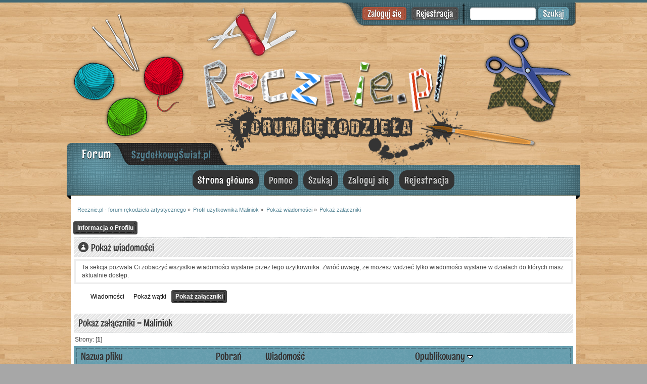

--- FILE ---
content_type: text/html; charset=UTF-8
request_url: http://recznie.pl/profile/?area=showposts;sa=attach;u=387
body_size: 2895
content:
<!DOCTYPE html PUBLIC "-//W3C//DTD XHTML 1.0 Transitional//EN" "http://www.w3.org/TR/xhtml1/DTD/xhtml1-transitional.dtd">
<html xmlns="http://www.w3.org/1999/xhtml">
<head>
	<link rel="stylesheet" type="text/css" href="http://recznie.pl/Themes/styl/css/index.css?rc5" />
	<link rel="stylesheet" type="text/css" href="http://recznie.pl/Themes/default/css/webkit.css" />
	<script type="text/javascript" src="http://recznie.pl/Themes/default/scripts/script.js?rc5"></script>
	<script type="text/javascript" src="http://recznie.pl/Themes/styl/scripts/theme.js?rc5"></script>
	<script type="text/javascript"><!-- // --><![CDATA[
		var smf_theme_url = "http://recznie.pl/Themes/styl";
		var smf_default_theme_url = "http://recznie.pl/Themes/default";
		var smf_images_url = "http://recznie.pl/Themes/styl/images";
		var smf_scripturl = "http://recznie.pl/index.php?PHPSESSID=0u21va68cve1fjk6ome6viujhq&amp;";
		var smf_iso_case_folding = false;
		var smf_charset = "UTF-8";
		var ajax_notification_text = "Ładowanie...";
		var ajax_notification_cancel_text = "Anuluj";
	// ]]></script>
	<meta http-equiv="Content-Type" content="text/html; charset=UTF-8" />
	<meta name="description" content="Pokaż wiadomości - Maliniok" />
	<title>Pokaż wiadomości - Maliniok</title>
	<link rel="help" href="http://recznie.pl/help/?PHPSESSID=0u21va68cve1fjk6ome6viujhq" />
	<link rel="search" href="http://recznie.pl/search/?PHPSESSID=0u21va68cve1fjk6ome6viujhq" />
	<link rel="contents" href="http://recznie.pl/index.php?PHPSESSID=0u21va68cve1fjk6ome6viujhq" />
	<link rel="alternate" type="application/rss+xml" title="Recznie.pl - forum rękodzieła artystycznego - RSS" href="http://recznie.pl/.xml/?type=rss;PHPSESSID=0u21va68cve1fjk6ome6viujhq" />

	<script type="text/javascript"><!-- // --><![CDATA[
		var _gaq = _gaq || [];
		_gaq.push(['_setAccount', 'UA-56491555-1']);
		_gaq.push(['_trackPageview']);

		(function() {
			var ga = document.createElement('script'); ga.type = 'text/javascript'; ga.async = true;
			ga.src = ('https:' == document.location.protocol ? 'https://ssl' : 'http://www') + '.google-analytics.com/ga.js';
			var s = document.getElementsByTagName('script')[0]; s.parentNode.insertBefore(ga, s);
		})();
	// ]]></script>
</head>
<body>
<div id="border_top"></div>
<div id="wrapper">	
			<div id="topbar">
				<div id="toplinks">
					<ul>
					</ul>
				</div>				
				<div id="search">
					<form action="http://recznie.pl/search2/?PHPSESSID=0u21va68cve1fjk6ome6viujhq" method="post" accept-charset="UTF-8">
						<input class="search_input" type="text" name="search" value="" />
						<input class="search_button" type="submit" name="submit" value="" />
					</form>
				</div>
			<div id="userbox">
					<ul>					
						<li><a class="login" href="http://recznie.pl/login/?PHPSESSID=0u21va68cve1fjk6ome6viujhq"></a></li>
						<li><a class="register" href="http://recznie.pl/register/?PHPSESSID=0u21va68cve1fjk6ome6viujhq"></a></li>
				</ul></div>
	
			</div>			
			<div id="header">
				<h1 id="logo">
					<a href="http://recznie.pl/index.php?PHPSESSID=0u21va68cve1fjk6ome6viujhq">Recznie.pl - forum rękodzieła artystycznego</a>
				</h1>				
			</div>
			<div id="toolbartop"><a id="link-nr-1" class="active" href="http://recznie.pl/index.php?PHPSESSID=0u21va68cve1fjk6ome6viujhq">Forum</a><a id="link-nr-2" href="http://szydelkowyswiat.pl" title="Serwis poświęcony szydełkowaniu">SzydełkowyŚwiat.pl</a></div>
			<div id="toolbar">
						
		<ul id="topnav">
				<li id="button_home">
					<a class="active daddy" href="http://recznie.pl/index.php?PHPSESSID=0u21va68cve1fjk6ome6viujhq">
						<span class="last firstlevel">Strona główna</span>
					</a>
				</li>
				<li id="button_help">
					<a class="daddy" href="http://recznie.pl/help/?PHPSESSID=0u21va68cve1fjk6ome6viujhq">
						<span class="firstlevel">Pomoc</span>
					</a>
				</li>
				<li id="button_search">
					<a class="daddy" href="http://recznie.pl/search/?PHPSESSID=0u21va68cve1fjk6ome6viujhq">
						<span class="firstlevel">Szukaj</span>
					</a>
				</li>
				<li id="button_login">
					<a class="daddy" href="http://recznie.pl/login/?PHPSESSID=0u21va68cve1fjk6ome6viujhq">
						<span class="firstlevel">Zaloguj się</span>
					</a>
				</li>
				<li id="button_register">
					<a class="daddy" href="http://recznie.pl/register/?PHPSESSID=0u21va68cve1fjk6ome6viujhq">
						<span class="last firstlevel">Rejestracja</span>
					</a>
				</li>
			</ul>
			</div>
			<div id="main_content">
	<div class="navigate_section">
		<ul>
			<li>
				<a href="http://recznie.pl/index.php?PHPSESSID=0u21va68cve1fjk6ome6viujhq"><span>Recznie.pl - forum rękodzieła artystycznego</span></a> &#187;
			</li>
			<li>
				<a href="http://recznie.pl/profile/?u=387;PHPSESSID=0u21va68cve1fjk6ome6viujhq"><span>Profil użytkownika Maliniok</span></a> &#187;
			</li>
			<li>
				<a href="http://recznie.pl/profile/?u=387;area=showposts;PHPSESSID=0u21va68cve1fjk6ome6viujhq"><span>Pokaż wiadomości</span></a> &#187;
			</li>
			<li class="last">
				<a href="http://recznie.pl/profile/?u=387;area=showposts;sa=attach;PHPSESSID=0u21va68cve1fjk6ome6viujhq"><span>Pokaż załączniki</span></a>
			</li>
		</ul>
	</div>
<div id="admin_menu">
	<ul class="dropmenu" id="dropdown_menu_1">
			<li><a class="active firstlevel" href=""><span class="firstlevel">Informacja o Profilu</span></a>
				<ul>
					<li>
						<a href="http://recznie.pl/profile/?area=summary;u=387;PHPSESSID=0u21va68cve1fjk6ome6viujhq"><span>Podsumowanie</span></a>
					</li>
					<li>
						<a href="http://recznie.pl/profile/?area=statistics;u=387;PHPSESSID=0u21va68cve1fjk6ome6viujhq"><span>Pokaż statystyki</span></a>
					</li>
					<li>
						<a class="chosen" href="http://recznie.pl/profile/?area=showposts;u=387;PHPSESSID=0u21va68cve1fjk6ome6viujhq"><span>Pokaż wiadomości...</span></a>
						<ul>
							<li>
								<a href="http://recznie.pl/profile/?area=showposts;sa=messages;u=387;PHPSESSID=0u21va68cve1fjk6ome6viujhq"><span>Wiadomości</span></a>
							</li>
							<li>
								<a href="http://recznie.pl/profile/?area=showposts;sa=topics;u=387;PHPSESSID=0u21va68cve1fjk6ome6viujhq"><span>Pokaż wątki</span></a>
							</li>
							<li>
								<a href="http://recznie.pl/profile/?area=showposts;sa=attach;u=387;PHPSESSID=0u21va68cve1fjk6ome6viujhq"><span>Pokaż załączniki</span></a>
							</li>
						</ul>
					</li>
				</ul>
			</li>
	</ul>
</div>
<div id="admin_content">
	<div class="cat_bar">
		<h3 class="catbg">
			<span class="ie6_header floatleft"><img src="http://recznie.pl/Themes/styl/images/icons/profile_sm.gif" alt="" class="icon" />Pokaż wiadomości
			</span>
		</h3>
	</div>
	<p class="windowbg description">
		Ta sekcja pozwala Ci zobaczyć wszystkie wiadomości wysłane przez tego użytkownika. Zwróć uwagę, że możesz widzieć tylko wiadomości wysłane w działach do których masz aktualnie dostęp.
	</p>
	<div id="adm_submenus">
		<ul class="dropmenu">
			<li>
				<a class="firstlevel" href="http://recznie.pl/profile/?area=showposts;sa=messages;u=387;PHPSESSID=0u21va68cve1fjk6ome6viujhq"><span class="firstlevel">Wiadomości</span></a>
			</li>
			<li>
				<a class="firstlevel" href="http://recznie.pl/profile/?area=showposts;sa=topics;u=387;PHPSESSID=0u21va68cve1fjk6ome6viujhq"><span class="firstlevel">Pokaż wątki</span></a>
			</li>
			<li>
				<a class="active firstlevel" href="http://recznie.pl/profile/?area=showposts;sa=attach;u=387;PHPSESSID=0u21va68cve1fjk6ome6viujhq"><span class="firstlevel">Pokaż załączniki</span></a>
			</li>
		</ul>
	</div><br class="clear" />
	<script type="text/javascript" src="http://recznie.pl/Themes/default/scripts/profile.js"></script>
	<script type="text/javascript"><!-- // --><![CDATA[
		disableAutoComplete();
	// ]]></script>
		<div class="cat_bar">
			<h3 class="catbg">
				Pokaż załączniki - Maliniok
			</h3>
		</div>
		<div class="pagesection">
			<span>Strony: [<strong>1</strong>] </span>
		</div>
		<table border="0" width="100%" cellspacing="1" cellpadding="2" class="table_grid" align="center">
			<thead>
				<tr class="titlebg">
					<th class="first_th lefttext" scope="col" width="25%">
						<a href="http://recznie.pl/profile/?u=387;area=showposts;sa=attach;sort=filename;PHPSESSID=0u21va68cve1fjk6ome6viujhq">
							Nazwa pliku
							
						</a>
					</th>
					<th scope="col" width="12%">
						<a href="http://recznie.pl/profile/?u=387;area=showposts;sa=attach;sort=downloads;PHPSESSID=0u21va68cve1fjk6ome6viujhq">
							Pobrań
							
						</a>
					</th>
					<th class="lefttext" scope="col" width="30%">
						<a href="http://recznie.pl/profile/?u=387;area=showposts;sa=attach;sort=subject;PHPSESSID=0u21va68cve1fjk6ome6viujhq">
							Wiadomość
							
						</a>
					</th>
					<th class="last_th lefttext" scope="col">
						<a href="http://recznie.pl/profile/?u=387;area=showposts;sa=attach;sort=posted;asc;PHPSESSID=0u21va68cve1fjk6ome6viujhq">
						Opublikowany
						<img src="http://recznie.pl/Themes/styl/images/sort_down.gif" alt="" />
						</a>
					</th>
				</tr>
			</thead>
			<tbody>
				<tr>
					<td class="tborder windowbg2 padding centertext" colspan="4">
						Użytkownik nie dodał jeszcze żadnych załączników.
					</td>
				</tr>
			</tbody>
		</table>
		<div class="pagesection" style="margin-bottom: 0;">
			<span>Strony: [<strong>1</strong>] </span>
		</div>
</div>
			</div>
			<div id="bottom">
				<div id="bottom_l">
					<div id="bottom_r">
						<a class="backtop" href=""></a>
					</div>
				</div>
			</div>
			<div id="footer">
				<div class="smf_copyright">
					<span>
			<span class="smalltext" style="display: inline; visibility: visible; font-family: Verdana, Arial, sans-serif;"><a href="http://recznie.pl/credits/?PHPSESSID=0u21va68cve1fjk6ome6viujhq" title="Simple Machines Forum" target="_blank" class="new_win">SMF 2.0.9</a> |
<a href="http://www.simplemachines.org/about/smf/license.php" title="License" target="_blank" class="new_win">SMF &copy; 2014</a>, <a href="http://www.simplemachines.org" title="Simple Machines" target="_blank" class="new_win">Simple Machines</a>
			</span></span>
				</div>
				<div class="ds_copyright">
					<span>Design by <a href="http://recznie.pl" target="_blank"><strong>Recznie.pl</strong></a></span>
					<ul class="reset">
						<li ><a id="button_xhtml" href="http://validator.w3.org/check/referer" target="_blank" class="new_win" title="Prawidłowy XHTML 1.0!"><span>XHTML</span></a></li>
						<li><a id="button_rss" href="http://recznie.pl/.xml/?type=rss;PHPSESSID=0u21va68cve1fjk6ome6viujhq" class="new_win"><span>RSS</span></a></li>
						<li class="last"><a id="button_wap2" href="http://recznie.pl/index.php?wap2;PHPSESSID=0u21va68cve1fjk6ome6viujhq" class="new_win"><span>WAP2</span></a></li>
					</ul>
				</div>
				<div class="clr"></div>
	</div>
</div>
</body></html>